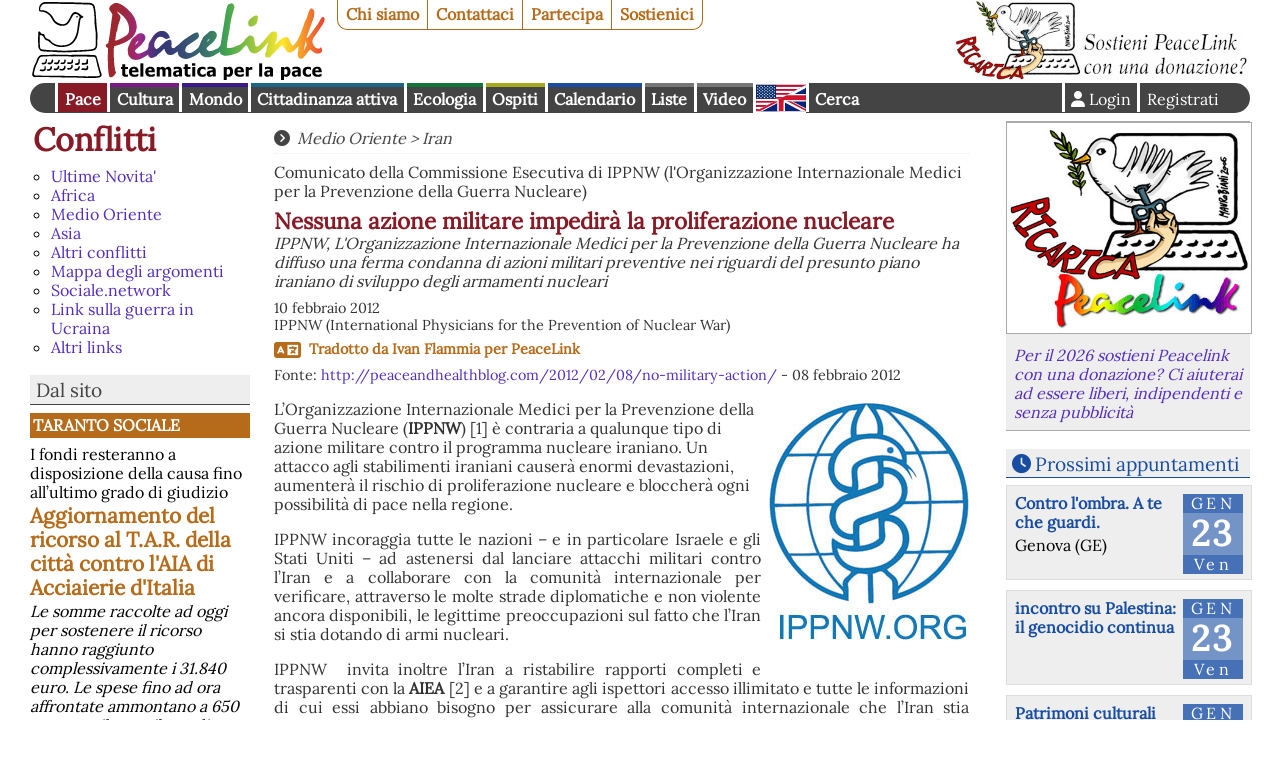

--- FILE ---
content_type: text/html
request_url: https://www.peacelink.it/conflitti/a/35550.html
body_size: 6707
content:
<!DOCTYPE html><html lang="it"><head><meta http-equiv="Content-Type" content="text/html; charset=UTF-8"><meta name="viewport" content="width=device-width, initial-scale=1"><meta name="description" content="Conflitti - Comunicato della Commissione Esecutiva di IPPNW (l'Organizzazione Internazionale Medici per la Prevenzione della Guerra Nucleare) - IPPNW, L'Organizzazione Internazionale Medici per la Prevenzione della Guerra Nucleare ha diffuso una ferma condanna di azioni militari preventive nei riguardi del presunto piano iraniano di sviluppo degli armamenti nucleari"><meta name="author" content="IPPNW"><meta name="robots" content="index,follow"><meta property="fb:app_id" content="1752631701494360"><meta property="og:title" content="Nessuna azione militare impedirà la proliferazione nucleare"><meta property="og:type" content="article"><meta property="og:image" content="https://cdn.peacelink.it/images/16590.jpg?format=jpg&amp;w=500"><meta property="og:image:width" content="500"><meta property="og:image:height" content="424"><meta property="og:url" content="https://www.peacelink.it/conflitti/a/35550.html"><meta property="og:site_name" content="Conflitti"><meta property="og:description" content="Conflitti - Comunicato della Commissione Esecutiva di IPPNW (l'Organizzazione Internazionale Medici per la Prevenzione della Guerra Nucleare) - IPPNW, L'Organizzazione Internazionale Medici per la Prevenzione della Guerra Nucleare ha diffuso una ferma condanna di azioni militari preventive nei riguardi del presunto piano iraniano di sviluppo degli armamenti nucleari"><meta name="keywords" content="guerre,conflitti,guerre dimenticate,disarmo,iran"><meta name="Generator" content="PhPeace 2.8.28 - build 387"><link rel="canonical" content="https://www.peacelink.it/conflitti/a/35550.html"><link rel="alternate" type="application/rss+xml" title="Conflitti" href="https://www.peacelink.it/feeds/conflitti.rss"><title>Nessuna azione militare impedirà la proliferazione nucleare</title><link type="text/css" rel="stylesheet" href="https://cdn.peacelink.it/css/1/css/pck.css?ce32c8b"><script src="https://cdnjs.cloudflare.com/ajax/libs/jquery/3.7.1/jquery.min.js" crossorigin="anonymous" referrerpolicy="no-referrer"></script><script src="https://cdnjs.cloudflare.com/ajax/libs/jquery-easy-ticker/2.0.0/jquery.easy-ticker.min.js" crossorigin="anonymous" referrerpolicy="no-referrer"></script><script type="text/javascript" src="https://cdn.peacelink.it/js/1/js/lib2.js?ce32c8b"></script><meta name="format-detection" content="telephone=no"><meta name="geo.placename" content="Taranto, IT"><meta name="geo.country" content="it"><meta name="dc.language" content="it"><meta name="application-name" content="PeaceLink"><meta name="twitter:card" content="summary"><meta name="twitter:site" content="@peacelink"><script type="application/ld+json">{"@context":"https:\/\/schema.org","@type":"NewsArticle","mainEntityOfPage":{"@type":"WebPage","@id":"https:\/\/www.peacelink.it\/conflitti\/a\/35550.html"},"headline":"Nessuna azione militare impedir\u00e0 la proliferazione nucleare","image":null,"datePublished":"2012-02-10T00:00:00+01:00","dateModified":"2012-02-10T00:00:00+01:00","author":{"@type":"Person","name":"IPPNW"},"publisher":{"@type":"Organization","address":{"@type":"PostalAddress","addressLocality":"Taranto","postalCode":"74100","streetAddress":"CP 2009","addressRegion":"TA","addressCountry":"IT"},"name":"PeaceLink","url":"https:\/\/www.peacelink.it","logo":{"@type":"ImageObject","url":"https:\/\/cdn.peacelink.it\/graphics\/peacelink_amp.png?format=png","width":"200","height":"60"},"email":"mailto:info@peacelink.it","image":"https:\/\/cdn.peacelink.it\/css\/i\/peacelink.svg","description":"Telematica per la Pace, associazione di volontariato dell'informazione che dal 1992 offre una alternativa ai grandi gruppi editoriali e televisivi.","sameAs":["https:\/\/www.facebook.com\/retepeacelink","https:\/\/twitter.com\/peacelink","https:\/\/www.youtube.com\/c\/peacelinkvideo","https:\/\/sociale.network\/@peacelink"]},"description":"IPPNW, L'Organizzazione Internazionale Medici per la Prevenzione della Guerra Nucleare ha diffuso una ferma condanna di azioni militari preventive nei riguardi del presunto piano iraniano di sviluppo degli armamenti nucleari"}</script><link rel="apple-touch-icon" sizes="180x180" href="/icon/apple-touch-icon.png"><link rel="icon" type="image/png" sizes="32x32" href="/icon/favicon-32x32.png"><link rel="icon" type="image/png" sizes="16x16" href="/icon/favicon-16x16.png"><link rel="manifest" href="/icon/site.webmanifest"><link rel="mask-icon" href="/icon/safari-pinned-tab.svg" color="#ffffff"><link rel="shortcut icon" href="/icon/favicon.ico"><meta name="msapplication-TileColor" content="#ffffff"><meta name="msapplication-config" content="/icon/browserconfig.xml"><meta name="theme-color" content="#ffffff"><script type="text/javascript">
var _paq = window._paq = window._paq || [];

  _paq.push(['setCookieDomain', '*.peacelink.it']);
  _paq.push(['setDomains', '*.peacelink.it']);

  _paq.push(['trackPageView']);
  _paq.push(['enableLinkTracking']);
  (function() {
    var u="//analytics.peacelink.it/";
    _paq.push(['setTrackerUrl', u+'matomo.php']);
    _paq.push(['setSiteId', '3']);
    var d=document, g=d.createElement('script'), s=d.getElementsByTagName('script')[0];
    g.async=true; g.src=u+'matomo.js'; s.parentNode.insertBefore(g,s);
  })();
</script><link rel="stylesheet" href="https://cdnjs.cloudflare.com/ajax/libs/font-awesome/6.7.2/css/all.min.css" crossorigin="anonymous" referrerpolicy="no-referrer"></head><body class="article subtype-" id="id35550"><div id="main-wrap"><div id="top-nav"><a id="logo" href="https://www.peacelink.it/index.html"></a><ul id="pck-links"><li id="pck-about" class="first"><a href="https://www.peacelink.it/peacelink/index.html" title="PeaceLink">Chi siamo</a></li><li id="pck-contact"><a href="https://www.peacelink.it/peacelink/contatti" title="Contatti">Contattaci</a></li><li id="pck-help"><a href="https://www.peacelink.it/peacelink/collabora" title="Collabora">Partecipa</a></li><li id="pck-search-mobile"><a href="https://www.peacelink.it/cerca/index.php?id_topic=" title="Cerca">Cerca</a></li><li id="pck-support" class="last"><a href="https://www.peacelink.it/peacelink/donazioni" title="Donazioni">Sostienici</a></li></ul><div class="banner" id="banner-g36" data-group-id="36"></div><ul id="content-links"><li id="topic-group-pace" class="selected"><a href="https://www.peacelink.it/mappa/group_1.html" title="Pace">Pace</a></li><li id="topic-group-cult"><a href="https://www.peacelink.it/mappa/group_3.html" title="Cultura">Cultura</a></li><li id="topic-group-sol"><a href="https://www.peacelink.it/mappa/group_12.html" title="Mondo">Mondo</a></li><li id="topic-group-citt"><a href="https://www.peacelink.it/mappa/group_13.html" title="Cittadinanza attiva">Cittadinanza attiva</a></li><li id="topic-group-eco"><a href="https://www.peacelink.it/mappa/group_11.html" title="Ecologia">Ecologia</a></li><li id="topic-group-osp"><a href="https://www.peacelink.it/mappa/group_2.html" title="Ospiti">Ospiti</a></li><li id="pck-events"><a href="https://www.peacelink.it/calendario/events.php" title="">Calendario</a></li><li id="pck-lists"><a href="https://lists.peacelink.it" title="Mailing Lists di PeaceLink">Liste</a></li><li id="pck-video"><a href="/video" title="Ultimi video di PeaceLink">Video</a></li><li id="pck-en"><a hreflang="en" title="English site" href="https://www.peacelink.it/en/index.html">English
      </a></li><li id="pck-search" class="search"><a href="https://www.peacelink.it/cerca/index.php?id_topic=" title="Cerca">Cerca</a></li><div class="user-info-async"></div></ul></div><div id="main" class="group-pace"><div id="left-bar"><input class="icon" type="checkbox" id="menu-btn"><h2><a href="https://www.peacelink.it/conflitti/index.html" title="Conflitti">Conflitti</a></h2><ul class="menu">
<li id="ms1169"><a href="https://www.peacelink.it/conflitti/i/1169.html" title="Ultime Novita'">Ultime Novita'</a></li>
<li id="ms1063"><a href="https://www.peacelink.it/conflitti/i/1063.html" title="Africa">Africa</a></li>
<li id="ms250"><a href="https://www.peacelink.it/conflitti/i/250.html" title="Medio Oriente">Medio Oriente</a></li>
<li id="ms3884"><a href="https://www.peacelink.it/conflitti/i/3884.html" title="Asia">Asia</a></li>
<li id="ms1062"><a href="https://www.peacelink.it/conflitti/i/1062.html" title="Altri conflitti">Altri conflitti</a></li>
<li id="ms3885"><a href="https://www.peacelink.it/conflitti/i/3885.html" title="Mappa degli argomenti">Mappa degli argomenti</a></li>
<li id="ms4047"><a href="https://www.peacelink.it/conflitti/i/4047.html" title="Sociale.network">Sociale.network</a></li>
<li id="ms4070"><a href="https://www.peacelink.it/conflitti/i/4070.html" title="Link sulla guerra in Ucraina">Link sulla guerra in Ucraina</a></li>
<li id="ms1193"><a href="https://www.peacelink.it/conflitti/i/1193.html" title="Altri links">Altri links</a></li>
</ul><div class="menu-footer m-hidden">
<p>  </p>
</div><div class="m-hidden"></div><div class="m-hidden"><div class="pckbox site-latest"><div class="site-latest-async"></div></div></div></div><div id="content"><div class="breadcrumb icon">
<a href="https://www.peacelink.it/conflitti/i/250.html" title="Medio Oriente">Medio Oriente</a>
 &gt; <a href="https://www.peacelink.it/conflitti/i/3136.html" title="Iran">Iran</a>
</div><div id="article-content" data-ts="1328828400" class="text-left clearfix"><div class="article-template0"><div class="headings"><div class="halftitle">Comunicato della Commissione Esecutiva di IPPNW (l'Organizzazione Internazionale Medici per la Prevenzione della Guerra Nucleare)</div><h1>Nessuna azione militare impedirà la proliferazione nucleare</h1><div class="subhead">IPPNW, L'Organizzazione Internazionale Medici per la Prevenzione della Guerra Nucleare ha diffuso una ferma condanna di azioni militari preventive nei riguardi del presunto piano iraniano di sviluppo degli armamenti nucleari</div><div class="notes">10 febbraio 2012<div class="user-name">IPPNW (International Physicians for the Prevention of Nuclear War)</div><div class="pcktrad icon">
        Tradotto da <a href="https://www.peacelink.it/tools/author.php?t=413">Ivan Flammia</a> per 
        <a href="https://www.peacelink.it/tools/keyword.php?k=pcktrad" title="pcktrad">PeaceLink</a></div></div><div class="source">Fonte: <a href="http://peaceandhealthblog.com/2012/02/08/no-military-action/">http://peaceandhealthblog.com/2012/02/08/no-military-action/</a> - 08 febbraio 2012</div></div><div id="article-text">
<p style="text-align: justify;">
<a target="_blank" class="highslide" href="#" onclick="return hs.expand(this, { src: 'https://cdn.peacelink.it/images/16591.jpg?format=jpg', captionId: 'zoom-caption16591' } )" title="Logo IPPNW (Clicca per ingrandire)"><img name="image-thumb16591" id="image-thumb16591" width="200" alt="Logo IPPNW" src="https://cdn.peacelink.it/images/16591.jpg?format=jpg&amp;w=200" height="255" class="right small"></a><div class="hidden"><div class="highslide-caption" id="zoom-caption16591"><div class="image-caption">Logo IPPNW</div><div class="image-author">Autore: IPPNW</div><div class="image-source">Fonte: http://www.ippnw.org/</div><div class="licence-info"><div class="copyright">Copyright &copy; IPPNW</div><h4>Tutti i diritti riservati</h4></div><div class="image-close"><a href="#" onclick="return hs.close(this)">Chiudi</a></div></div></div>
L&rsquo;Organizzazione&nbsp;Internazionale Medici per la Prevenzione della Guerra Nucleare (<strong>IPPNW</strong>) [1] &egrave; contraria a qualunque tipo di azione militare contro il programma nucleare iraniano. Un attacco agli stabilimenti iraniani causer&agrave; enormi devastazioni, aumenter&agrave; il rischio di proliferazione nucleare e bloccher&agrave; ogni possibilit&agrave; di pace nella regione.</p>
<p style="text-align: justify;">IPPNW incoraggia tutte le nazioni &ndash; e in particolare Israele e gli Stati Uniti &ndash; ad astenersi dal lanciare attacchi militari contro l&rsquo;Iran e a collaborare con la comunit&agrave; internazionale per verificare, attraverso le molte strade diplomatiche e non violente ancora disponibili, le legittime preoccupazioni sul fatto che l&rsquo;Iran si stia dotando di armi nucleari.</p>
<p style="text-align: justify;">IPPNW &nbsp;invita inoltre l&rsquo;Iran a ristabilire rapporti completi e trasparenti con la <strong>AIEA</strong> [2] e a garantire agli ispettori accesso illimitato e tutte le informazioni di cui essi abbiano bisogno per assicurare alla comunit&agrave; internazionale che l&rsquo;Iran stia pienamente rispettando gli obblighi dettati dal Trattato di Non-Proliferazione Nucleare [3] e che non sia impegnato nello sviluppo di armamenti nucleari.<br>Un attacco israeliano contro le strutture iraniane, con o senza &nbsp;il supporto degli Stati Uniti e di altri suoi alleati, provocherebbe quasi certamente violente rappresaglie e causerebbe il rilascio di radioattivit&agrave; in quantit&agrave; potenzialmente elevata. I costi umani sarebbero enormi e metterebbero a repentaglio la pace e la sicurezza regionali e internazionali. Il conflitto potrebbe sfociare in una guerra regionale e potrebbe sostanzialmente portare all&rsquo;uso di armi nucleari &ndash; proprio ci&ograve; che il mondo intero deve evitare!</p>
<p style="text-align: justify;">
<a target="_blank" class="highslide" href="#" onclick="return hs.expand(this, { src: 'https://cdn.peacelink.it/images/16590.jpg?format=jpg', captionId: 'zoom-caption16590' } )" title="Fungo atomico generato durante un test nucleare degli Stati Uniti (Clicca per ingrandire)"><img name="image-thumb16590" id="image-thumb16590" width="200" alt="Fungo atomico generato durante un test nucleare degli Stati Uniti" src="https://cdn.peacelink.it/images/16590.jpg?format=jpg&amp;w=200" height="170" class="right small"></a><div class="hidden"><div class="highslide-caption" id="zoom-caption16590"><div class="image-caption">Fungo atomico generato durante un test nucleare degli Stati Uniti</div><div class="image-author">Autore: United States Federal Government</div><div class="image-source">Fonte: http://en.wikipedia.org/wiki/File:Operation_Upshot-Knothole_-_Badger_001.jpg</div><div class="licence-info"><h4>Licenza:  Pubblico Dominio</h4></div><div class="image-close"><a href="#" onclick="return hs.close(this)">Chiudi</a></div></div></div>
<br>Non esiste una soluzione militare al problema della proliferazione di armamenti nucleari in nessuna parte del mondo e soprattutto non nel Medio Oriente.<br>IPPNW appoggia gli sforzi locali ed internazionali per negoziare un Medio Oriente privo di armi nucleari e incoraggia tutti i Paesi della regione, inclusi Israele e Iran, a partecipare in buona fede alla conferenza promossa dall&rsquo;Organizzazione delle Nazioni Unite in Finlandia per porre le basi per un tale accordo.<br>Ad ogni modo, l&rsquo;unico modo per garantire che le armi nucleari non saranno pi&ugrave; usate &egrave; di negoziare e mettere in atto una Convenzione sulle Armi Nucleari che preveda l&rsquo;eliminazione di tutti gli ordigni nucleari esistenti ed impedisca agli stati di svilupparli o di riacquisirli in futuro.&nbsp;</p>
<p>
<a target="_blank" class="highslide" href="#" onclick="return hs.expand(this, { src: 'https://cdn.peacelink.it/images/16592.jpg?format=jpg', captionId: 'zoom-caption16592' } )" title="Logo Disarmo Nucleare (Clicca per ingrandire)"><img name="image-thumb16592" id="image-thumb16592" width="300" alt="Logo Disarmo Nucleare" src="https://cdn.peacelink.it/images/16592.jpg?format=jpg&amp;w=300" height="140" class="standalone large"></a><div class="hidden"><div class="highslide-caption" id="zoom-caption16592"><div class="image-caption">Logo Disarmo Nucleare</div><div class="image-author">Autore: IPPNW</div><div class="image-source">Fonte: http://www.disarmo.org/ican/index.html</div><div class="image-close"><a href="#" onclick="return hs.close(this)">Chiudi</a></div></div></div>
</p>
</div><div class="article-notes">Note: [1] IPPNW:   “International Physicians for the Prevention of Nuclear War”, Premio Nobel per la Pace (1985) <a href="http://www.ippnw.org/.">http://www.ippnw.org/.</a> Il sito web della sezione italiana: <a href="http://www.ippnw-italy.org/">http://www.ippnw-italy.org/</a>
<br/>
 
<br/>

<br/>
[2] AIEA: “Agenzia Internazionale Per l’Energia Atomica”
<br/>

<br/>

<br/>
[3] Trattato di Non Proliferazione Nucleare: maggiori informazioni sono reperibili all’indirizzo <a href="http://it.wikipedia.org/wiki/Trattato_di_non_proliferazione_nucleare">http://it.wikipedia.org/wiki/Trattato_di_non_proliferazione_nucleare</a>
<br/>

<br/>

<br/>
Articoli Correlati:
<br/>
Campagna Internazionale per la messa al bando delle Armi Nucleari:
<br/>
<a href="http://www.peacelink.it/pace/a/32538.html">http://www.peacelink.it/pace/a/32538.html</a>
<br/>
<a href="http://www.disarmo.org/ican/i/3331.html">http://www.disarmo.org/ican/i/3331.html</a>
<br/>
<a href="http://www.disarmo.org/ican/i/3331.html">http://www.disarmo.org/ican/i/3331.html</a> ("Mettici la faccia")</div><div id="article-trad"><div class="trad-author">
    Tradotto da <a href="https://www.peacelink.it/tools/author.php?t=413">Ivan Flammia</a>
    per PeaceLink. Il testo è liberamente utilizzabile a scopi non commerciali citando la fonte (PeaceLink) e l'autore della traduzione.
    </div><div class="trad-comments">N.d.T.: Tradotto da Ivan Flammia per PeaceLink . Il testo è liberamente utilizzabile a scopi non commerciali citando la fonte (PeaceLink) e l'autore della traduzione.</div></div><div class="article-keywords icon">Parole chiave: 
      <a href="https://www.peacelink.it/tools/keyword.php?k=disarmo" title="disarmo">disarmo</a>, <a href="https://www.peacelink.it/tools/keyword.php?k=iran" title="iran">iran</a></div><div class="licence"><div class="copyright">Copyright &copy; IPPNW</div><div class="description">Licenza: <a href="https://creativecommons.org/licenses/by-nc-nd/4.0/deed.it">Creative Commons - Attribuzione - Non commerciale - Non opere derivate 4.0</a></div></div><div class="pckbox" id="similar"><h3 class="feature">Articoli correlati</h3><ul class="items"><li><div class="article-item "><a title="Cresce la spesa militare italiana e avanza il progetto GCAP del caccia di sesta generazione" href="https://www.peacelink.it/disarmo/cresce-la-spesa-militare-italiana-e-avanza-il-prog"><picture><source media="(max-width: 799px)" srcset="https://cdn.peacelink.it/images/27981.jpeg?format=jpg&amp;w=100"></source><source media="(min-width: 800px)" srcset="https://cdn.peacelink.it/images/27981.jpeg?format=jpg&amp;w=200"></source><img width="200" src="https://cdn.peacelink.it/images/27981.jpeg?format=jpg&amp;w=200" alt="Cresce la spesa militare italiana e avanza il progetto GCAP del caccia di sesta generazione" class="left"></picture></a><div class="article-topic"><a href="https://www.peacelink.it/disarmo/index.html" title="Disarmo">Disarmo</a></div><div class="halftitle">Una Legge di Bilancio sempre più armata</div><h3><a href="https://www.peacelink.it/disarmo/cresce-la-spesa-militare-italiana-e-avanza-il-prog" title="">Cresce la spesa militare italiana e avanza il progetto GCAP del caccia di sesta generazione</a></h3><div class="subhead">E' in atto una corsa tecnologica, presentata come un investimento per la “difesa del futuro”, che rischia di impegnare risorse economiche enormi per i prossimi decenni, sottraendole allo stato sociale e alle urgenze ambientali. Vediamo cosa avranno di fronte i parlamentari italiani.</div><div class="notes">31 ottobre 2025 - Redazione PeaceLink</div></div></li><li><div class="article-item "><a title="Stop al riarmo, sì alla salute, al lavoro e alla giustizia ambientale" href="https://www.peacelink.it/disarmo/stop-al-riarmo-s-alla-salute-al-lavoro-e-alla-gius"><picture><source media="(max-width: 799px)" srcset="https://cdn.peacelink.it/images/28484.jpg?format=jpg&amp;w=100"></source><source media="(min-width: 800px)" srcset="https://cdn.peacelink.it/images/28484.jpg?format=jpg&amp;w=200"></source><img width="200" src="https://cdn.peacelink.it/images/28484.jpg?format=jpg&amp;w=200" alt="Stop al riarmo, sì alla salute, al lavoro e alla giustizia ambientale" class="left"></picture></a><div class="article-topic"><a href="https://www.peacelink.it/disarmo/index.html" title="Disarmo">Disarmo</a></div><div class="halftitle">Occorre far convergere il movimento dei lavoratori, quello contro il riarmo e quello per l’ambiente</div><h3><a href="https://www.peacelink.it/disarmo/stop-al-riarmo-s-alla-salute-al-lavoro-e-alla-gius" title="">Stop al riarmo, sì alla salute, al lavoro e alla giustizia ambientale</a></h3><div class="subhead">Il Coordinamento No Riarmo esprime il proprio pieno sostegno ai cittadini e alle cittadine di Taranto e Genova, che si stanno mobilitando per la difesa della salute, dell’ambiente e della dignità del lavoro, contro decenni di inquinamento industriale.</div><div class="notes">23 luglio 2025 - Coordinamento No Riarmo</div></div></li><li><div class="article-item "><a title="Il 21 giugno, una grande manifestazione a Roma contro il riarmo – anzi, forse due." href="https://www.peacelink.it/pace/a/50767.html"><picture><source media="(max-width: 799px)" srcset="https://cdn.peacelink.it/images/28402.jpg?format=jpg&amp;w=100"></source><source media="(min-width: 800px)" srcset="https://cdn.peacelink.it/images/28402.jpg?format=jpg&amp;w=200"></source><img width="200" src="https://cdn.peacelink.it/images/28402.jpg?format=jpg&amp;w=200" alt="Il 21 giugno, una grande manifestazione a Roma contro il riarmo – anzi, forse due." class="left"></picture></a><div class="article-topic"><a href="https://www.peacelink.it/pace/index.html" title="Pace">Pace</a></div><div class="halftitle">Basta riarmo, è il preludio ad una guerra.</div><h3><a href="https://www.peacelink.it/pace/a/50767.html" title="">Il 21 giugno, una grande manifestazione a Roma contro il riarmo – anzi, forse due.</a></h3><div class="subhead">Dal 24 al 26 giugno 2025 si terrà a L’Aia il prossimo vertice NATO che punta sul rafforzamento bellico dell’Alleanza, mentre il 21 giugno, alla vigilia, si terranno due contromanifestazioni, una a L’Aia, sede del vertice, l’altra in solidarietà a Roma</div><div class="notes">29 maggio 2025 - Patrick Boylan</div></div></li><li class="last"><div class="article-item "><a title="No alla prima fabbrica di armi per ReArm Europe" href="https://www.peacelink.it/disarmo/no-alla-prima-fabbrica-di-armi-per-rearm-europe"><picture><source media="(max-width: 799px)" srcset="https://cdn.peacelink.it/images/28256.jpg?format=jpg&amp;w=100"></source><source media="(min-width: 800px)" srcset="https://cdn.peacelink.it/images/28256.jpg?format=jpg&amp;w=200"></source><img width="200" src="https://cdn.peacelink.it/images/28256.jpg?format=jpg&amp;w=200" alt="No alla prima fabbrica di armi per ReArm Europe" class="left"></picture></a><div class="article-topic"><a href="https://www.peacelink.it/disarmo/index.html" title="Disarmo">Disarmo</a></div><div class="halftitle">PeaceLink aderisce alla mobilitazione</div><h3><a href="https://www.peacelink.it/disarmo/no-alla-prima-fabbrica-di-armi-per-rearm-europe" title="">No alla prima fabbrica di armi per ReArm Europe</a></h3><div class="subhead">Appello lanciato dalla rete "Mamme da Nord a Sud". In Lazio l’impianto “ex Winchester” di Anagni produrrà esplosivi</div><div class="notes">7 aprile 2025</div></div></li></ul></div></div></div></div><div id="fotonotizia" class="pckbox"><div id="fotonotizia" class="pckbox"></div></div><div id="right-bar"><div id="next-events" class="pckbox"><div class="next-events-async"></div></div><div id="socialenetwork" class="pckbox"><h3><a href="https://sociale.network/">Sociale.network</a></h3></div><div class="m-show"><div class="pckbox site-latest"><div class="site-latest-async"></div></div></div><div id="random-quote"></div></div></div><div id="bottom-bar">
  PeaceLink C.P. 2009 - 74100 Taranto (Italy) - CCP 13403746 - Sito realizzato con 
  <a href="https://www.phpeace.org">PhPeace 2.8.28</a> - 
  <a href="https://www.peacelink.it/peacelink/privacy" title="Privacy">Informativa sulla Privacy</a>
  - 
  <a href="https://www.peacelink.it/peacelink/a/41776.html">Informativa sui cookies</a> - 
  <a href="https://www.peacelink.it/peacelink/diritto-di-replica">Diritto di replica</a> - 
  <a href="mailto:associazione.peacelink@pec.it" title="Posta Elettronica Certificata">Posta elettronica certificata (PEC)</a></div></div><script type="text/javascript" src="https://cdn.peacelink.it/js/1/js/cookiebar/cookiebar-latest.min.js?forceLang=it&amp;tracking=1&amp;thirdparty=1&amp;noGeoIp=1&amp;remember=90&amp;scrolling=1&amp;privacyPage=https%3A%2F%2Fwww.peacelink.it%2Fpeacelink%2Finformativa-estesa-sui-cookies"></script><script id="pckjs" type="text/javascript" src="https://cdn.peacelink.it/js/1/js/main2.js?ce32c8b"></script></body></html>


--- FILE ---
content_type: text/plain; charset=UTF-8
request_url: https://www.peacelink.it/js/user.php?a=1
body_size: -1011
content:
<li class="user"><a href="https://www.peacelink.it/utenti/register.php" title="" class="register">Registrati</a></li><li class="user"><a class="icon login" title="Login" href="https://www.peacelink.it/utenti/login.php"><span>Login</span></a></li>

--- FILE ---
content_type: text/plain; charset=UTF-8
request_url: https://www.peacelink.it/js/quote.php?a=1
body_size: -874
content:
<p class="icon quote">Il nostro compito quali esseri umani consiste nel compiere, all'interno della nostra propria, unica, personale esistenza, un passo in avanti nella strada che dalla bestia porta all'uomo</p><p class="author">Hermann Hesse - scrittore e poeta tedesco, 1877-1962</p>